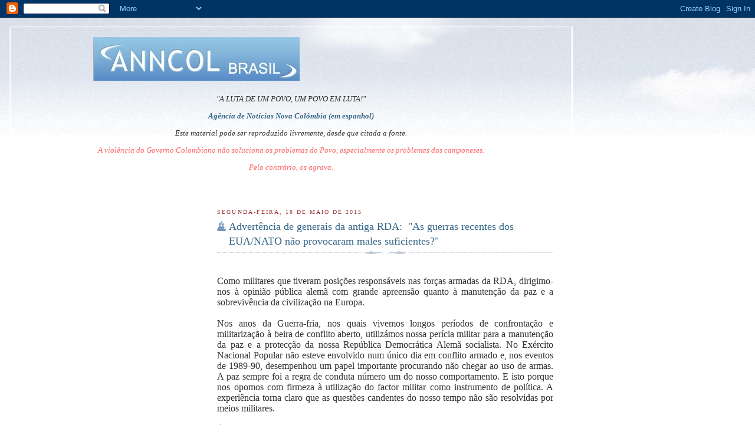

--- FILE ---
content_type: text/html; charset=UTF-8
request_url: https://anncol-brasil.blogspot.com/2015/05/advertencia-de-generais-da-antiga-rda.html
body_size: 15107
content:
<!DOCTYPE html>
<html xmlns='http://www.w3.org/1999/xhtml' xmlns:b='http://www.google.com/2005/gml/b' xmlns:data='http://www.google.com/2005/gml/data' xmlns:expr='http://www.google.com/2005/gml/expr'>
<head>
<link href='https://www.blogger.com/static/v1/widgets/2944754296-widget_css_bundle.css' rel='stylesheet' type='text/css'/>
<meta content='text/html; charset=UTF-8' http-equiv='Content-Type'/>
<meta content='blogger' name='generator'/>
<link href='https://anncol-brasil.blogspot.com/favicon.ico' rel='icon' type='image/x-icon'/>
<link href='http://anncol-brasil.blogspot.com/2015/05/advertencia-de-generais-da-antiga-rda.html' rel='canonical'/>
<link rel="alternate" type="application/atom+xml" title="Agência de Notícias Nova Colômbia - Atom" href="https://anncol-brasil.blogspot.com/feeds/posts/default" />
<link rel="alternate" type="application/rss+xml" title="Agência de Notícias Nova Colômbia - RSS" href="https://anncol-brasil.blogspot.com/feeds/posts/default?alt=rss" />
<link rel="service.post" type="application/atom+xml" title="Agência de Notícias Nova Colômbia - Atom" href="https://www.blogger.com/feeds/2189049335386882469/posts/default" />

<link rel="alternate" type="application/atom+xml" title="Agência de Notícias Nova Colômbia - Atom" href="https://anncol-brasil.blogspot.com/feeds/2453198645089604819/comments/default" />
<!--Can't find substitution for tag [blog.ieCssRetrofitLinks]-->
<meta content='http://anncol-brasil.blogspot.com/2015/05/advertencia-de-generais-da-antiga-rda.html' property='og:url'/>
<meta content='Advertência de generais da antiga RDA:  &quot;As guerras recentes dos EUA/NATO não provocaram males suficientes?&quot;' property='og:title'/>
<meta content='               Como militares que tiveram posições responsáveis nas forças armadas da RDA, dirigimo-nos à opinião pública alemã com grande a...' property='og:description'/>
<title>Agência de Notícias Nova Colômbia: Advertência de generais da antiga RDA:&#160; "As guerras recentes dos EUA/NATO não provocaram males suficientes?"</title>
<style id='page-skin-1' type='text/css'><!--
/*
-----------------------------------------------
Blogger Template Style
Name:     Harbor
Designer: Douglas Bowman
URL:      www.stopdesign.com
Date:     24 Feb 2004
Updated by: Blogger Team
----------------------------------------------- */
/*
Variable definitions
====================
<Variable name="textcolor" description="Text Color" type="color"
default="#333">
<Variable name="titlecolor" description="Blog Title Color"
type="color" default="#678">
<Variable name="posttitlecolor" description="Post Title Color" type="color"
default="#368">
<Variable name="sidebarheader" description="Sidebar Title Color"
type="color" default="#933">
<Variable name="dateHeaderColor" description="Date Header Color"
type="color" default="#933">
<Variable name="bodyfont" description="Text Font" type="font"
default="normal normal 100% Georgia,Serif">
<Variable name="pagetitlefont" description="Blog Title Font" type="font"
default="normal normal 270% Georgia, Serif">
<Variable name="blogDescriptionFont" description="Blog Description Font" type="font"
default="normal normal 75% Georgia, Serif">
<Variable name="headerfont" description="Sidebar Title Font" type="font"
default="normal normal 78% Georgia, Serif">
<Variable name="dateHeaderFont" description="Date Header Font" type="font"
default="normal normal 78% Georgia, Serif">
*/
body {
background:#fff url("//www.blogblog.com/harbor/rocks.jpg") no-repeat right bottom;
background-attachment:fixed;
margin:0;
padding:0;
font:x-small Georgia, Serif;
color:#333333;
font-size/* */:/**/small;
font-size: /**/small;
}
/* Commented Backslash Hack hides rule from IE5-Mac \*/
body {background-attachment:scroll;}
/* End IE5-Mac hack */
a:link {
color:#336688;
text-decoration:none;
}
a:visited {
color:#764;
text-decoration:none;
}
a:hover {
color:#993333;
text-decoration:underline;
}
a img {
border-width:0;
}
/* Page Structure
----------------------------------------------- */
#wrap {
background:url("//www.blogblog.com/harbor/sky.jpg") repeat-x;
min-width:740px;
margin:0;
padding:0;
text-align:left;
font: normal normal 100% Georgia,Serif;
}
#wrap2 {
/*background:url("http://www.blogblog.com/harbor/lighthouse.jpg") no-repeat left  0px;*/
}
#wrap3 {
background:url("//www.blogblog.com/harbor/cloud.jpg") no-repeat 100% 75px;
}
#wrap4 {
background:url("//www.blogblog.com/harbor/center_cloud.jpg") no-repeat 50% 0px;
padding:15px;
width:100%;
width/* */:/**/auto;
width: /**/auto;
}
#outer-wrapper {
max-width:890px;
padding: 0 30px 50px;
width:100%;
width/* */:/**/auto;
width: /**/auto;
}
html>body #outer-wrapper {
border:3px double #fff;
}
#main-wrapper {
width:64%;
float:right;
word-wrap: break-word; /* fix for long text breaking sidebar float in IE */
overflow: hidden;     /* fix for long non-text content breaking IE sidebar float */
}
#main {
margin:0;
padding:0;
}
#sidebar-wrapper {
width:32%;
float:left;
word-wrap: break-word; /* fix for long text breaking sidebar float in IE */
overflow: hidden;     /* fix for long non-text content breaking IE sidebar float */
}
#sidebar {
margin:0;
padding-top: 170px;
}
/** Page structure tweaks for layout editor wireframe */
body#layout #outer-wrapper,
body#layout #sidebar,
body#layout #wrap4,
body#layout #header {
margin-top: 0;
margin-bottom: 0;
padding: 0;
}
body#layout #sidebar-wrapper {
width: 180px;
margin-left: 0;
}
body#layout #wrap4, body#layout #outer-wrapper {
width: 650px;
}
/* Header
----------------------------------------------- */
#header {
padding:15px 0 10px 110px;
position: relative;
}
.Header h1 {
margin:0 0 .25em;
color:#667788;
font: normal normal 270% Georgia, Serif;
}
.Header h1 a {
color:#667788;
text-decoration:none;
}
.Header .description {
margin:0;
max-width:700px;
line-height:1.8em;
text-transform:uppercase;
letter-spacing:.2em;
color:#667788;
font: normal normal 75% Georgia, Serif;
}
/* Headings
----------------------------------------------- */
h2 {
margin:1.5em 0 .75em;
line-height: 1.4em;
font: normal normal 78% Georgia, Serif;
text-transform:uppercase;
letter-spacing:.2em;
color:#993333;
}
/* Posts
----------------------------------------------- */
h2.date-header {
margin:2em 0 .5em;
color: #993333;
font: normal normal 78% Georgia, Serif;
}
.post {
margin:.5em 0 1.5em;
}
.post h3 {
margin:.25em 0 0;
padding:0 0 4px;
font-size:140%;
font-weight:normal;
line-height:1.4em;
}
.post h3 a, .post h3 strong {
background:url("//www.blogblog.com/harbor/icon_lighthouse.gif") no-repeat 0 .15em;
display:block;
padding-left:20px;
text-decoration:none;
color:#336688;
font-weight:normal;
}
.post h3 strong {
background-image:url("//www.blogblog.com/harbor/icon_lighthouse2.gif");
color:#000;
}
.post h3 a:hover {
color:#993333;
}
.post-body {
background:url("//www.blogblog.com/harbor/divider.gif") no-repeat center top;
padding-top:12px;
}
.post p {
margin:0 0 .75em;
line-height:1.6em;
}
.post-footer {
color:#999;
text-transform:uppercase;
letter-spacing:.1em;
font-size: 78%;
line-height: 1.4em;
}
.comment-link {
margin-left:.4em;
}
.post-footer .post-timestamp,
.post-footer .post-author {
color:#666;
}
.comment-link strong {
font-size:130%;
}
.comment-link {
margin-left:.4em;
}
.post img {
padding:4px;
border:1px solid #cde;
}
/* Comments
----------------------------------------------- */
#comments {
background:url("//www.blogblog.com/harbor/divider.gif") no-repeat center top;
padding:15px 0 0;
}
#comments h4 {
margin:1em 0;
font-weight: bold;
line-height: 1.6em;
text-transform:uppercase;
letter-spacing:.2em;
color: #993333;
font: bold 78% Georgia Serif;
}
#comments h4 strong {
font-size:130%;
}
#comments-block {
margin:1em 0 1.5em;
line-height:1.4em;
}
#comments-block dt {
margin:.5em 0;
}
#comments-block dd {
margin:.25em 20px 0;
}
#comments-block dd.comment-timestamp {
margin:-.25em 20px 1.5em;
line-height: 1.4em;
text-transform:uppercase;
letter-spacing:.1em;
}
#comments-block dd p {
margin:0 0 .75em;
}
.deleted-comment {
font-style:italic;
color:gray;
}
.feed-links {
clear: both;
line-height: 2.5em;
}
#blog-pager-newer-link {
float: left;
}
#blog-pager-older-link {
float: right;
}
#blog-pager {
text-align: center;
}
.comment-footer {
font: 78%/1.4em Georgia , Serif;
}
/* Sidebar Content
----------------------------------------------- */
.sidebar .widget, .main .widget {
background:url("//www.blogblog.com/harbor/divider.gif") no-repeat center bottom;
margin:0 0 15px;
padding:0 0 15px;
}
.main .Blog {
background-image: none;
}
.sidebar ul {
list-style:none;
margin-left: 0;
}
.sidebar li {
margin:0;
padding:0 0 .25em 15px;
text-indent:-15px;
line-height:1.5em;
}
.sidebar p {
color:#666;
line-height:1.5em;
}
/* Profile
----------------------------------------------- */
.profile-datablock {
margin:.5em 0 .5em;
}
.profile-data {
margin:0;
font: normal normal 78% Georgia, Serif;
font-weight: bold;
line-height: 1.6em;
text-transform:uppercase;
letter-spacing:.1em;
}
.profile-img {
float: left;
margin: 0 5px 5px 0;
padding: 4px;
border: 1px solid #cde;
}
.profile-textblock {
margin:.5em 0 .5em;
}
.profile-link {
font:78%/1.4em Georgia,Serif;
text-transform:uppercase;
letter-spacing:.1em;
}
/* Footer
----------------------------------------------- */
#footer-wrapper {
clear:both;
padding:15px 30px 0 50px;
text-align: center;
}
#footer .widget {
background:url("//www.blogblog.com/harbor/divider.gif") no-repeat center top;
margin:0;
padding-top:15px;
line-height: 1.6em;
text-transform:uppercase;
letter-spacing:.1em;
}

--></style>
<link href='https://www.blogger.com/dyn-css/authorization.css?targetBlogID=2189049335386882469&amp;zx=a5eae0d4-cac6-4cd3-a07c-61c6c3c4c3d2' media='none' onload='if(media!=&#39;all&#39;)media=&#39;all&#39;' rel='stylesheet'/><noscript><link href='https://www.blogger.com/dyn-css/authorization.css?targetBlogID=2189049335386882469&amp;zx=a5eae0d4-cac6-4cd3-a07c-61c6c3c4c3d2' rel='stylesheet'/></noscript>
<meta name='google-adsense-platform-account' content='ca-host-pub-1556223355139109'/>
<meta name='google-adsense-platform-domain' content='blogspot.com'/>

</head>
<body>
<div class='navbar section' id='navbar'><div class='widget Navbar' data-version='1' id='Navbar1'><script type="text/javascript">
    function setAttributeOnload(object, attribute, val) {
      if(window.addEventListener) {
        window.addEventListener('load',
          function(){ object[attribute] = val; }, false);
      } else {
        window.attachEvent('onload', function(){ object[attribute] = val; });
      }
    }
  </script>
<div id="navbar-iframe-container"></div>
<script type="text/javascript" src="https://apis.google.com/js/platform.js"></script>
<script type="text/javascript">
      gapi.load("gapi.iframes:gapi.iframes.style.bubble", function() {
        if (gapi.iframes && gapi.iframes.getContext) {
          gapi.iframes.getContext().openChild({
              url: 'https://www.blogger.com/navbar/2189049335386882469?po\x3d2453198645089604819\x26origin\x3dhttps://anncol-brasil.blogspot.com',
              where: document.getElementById("navbar-iframe-container"),
              id: "navbar-iframe"
          });
        }
      });
    </script><script type="text/javascript">
(function() {
var script = document.createElement('script');
script.type = 'text/javascript';
script.src = '//pagead2.googlesyndication.com/pagead/js/google_top_exp.js';
var head = document.getElementsByTagName('head')[0];
if (head) {
head.appendChild(script);
}})();
</script>
</div></div>
<div id='wrap'><div id='wrap2'><div id='wrap3'><div id='wrap4'>
<div id='outer-wrapper'>
<div class='header section' id='header'><div class='widget Header' data-version='1' id='Header1'>
<div id='header-inner'>
<a href='https://anncol-brasil.blogspot.com/' style='display: block'>
<img alt='Agência de Notícias Nova Colômbia' height='74px; ' id='Header1_headerimg' src='https://blogger.googleusercontent.com/img/b/R29vZ2xl/AVvXsEhN8Ki8WQS6hNtA8gdA-uzWY1Z397XKWCljtka2kO1Pak3B85kXrcvGzg7SeaMgQORMWsmQG0QOYDJu51cVa1EvgIxaosC4Pf_3d3VC8AOue4szoc6y74CSTe3q7HxaBsuNNxHQLTJGw3o/s1600-r/gse_multipart7472.jpg' style='display: block' width='350px; '/>
</a>
</div>
</div></div>
<div id='crosscol-wrapper' style='text-align:center'>
<div class='crosscol section' id='crosscol'><div class='widget Text' data-version='1' id='Text3'>
<div class='widget-content'>
<blockquote><p><span style="font-style: italic;">"A LUTA DE UM POVO, UM POVO EM LUTA!"</span></p><p><span style="font-style: italic;"><a href="http://www.anncol.eu/"><strong>Agência de Notícias Nova Colômbia (em espanhol)</strong></a></span></p><p><span style="font-style: italic;">Este material pode ser reproduzido livremente, desde que citada a fonte.<br /></span></p><p><span style="font-style: italic;color:#ff6666;">A violência do Governo Colombiano não soluciona os problemas do Povo, especialmente os problemas dos camponeses.</span></p><p><span style="font-style: italic;color:#ff6666;">Pelo contrário, os agrava.</span></p></blockquote><blockquote><p></p><p></p><p><span style="color:red;"><strong><a href="http://rapidshare.com/files/99119253/biografia_auv.pdf.html"><br /></a></strong></span></p></blockquote>
</div>
<div class='clear'></div>
</div></div>
</div>
<div id='main-wrapper'>
<div class='main section' id='main'><div class='widget Blog' data-version='1' id='Blog1'>
<div class='blog-posts hfeed'>

          <div class="date-outer">
        
<h2 class='date-header'><span>segunda-feira, 18 de maio de 2015</span></h2>

          <div class="date-posts">
        
<div class='post-outer'>
<div class='post'>
<a name='2453198645089604819'></a>
<h3 class='post-title'>
<a href='https://anncol-brasil.blogspot.com/2015/05/advertencia-de-generais-da-antiga-rda.html'>Advertência de generais da antiga RDA:&#160; "As guerras recentes dos EUA/NATO não provocaram males suficientes?"</a>
</h3>
<div class='post-header-line-1'><span class='post-labels'>
</span>
</div>
<div class='post-body'>
<p>


 
 
 
 <style type="text/css">TD P { margin-bottom: 0cm; }P { margin-bottom: 0.21cm; }A:link {  }</style>


<br />
<div align="JUSTIFY" style="margin-bottom: 0.5cm;">
<span style="font-size: medium;">Como
militares que tiveram posições responsáveis nas forças armadas da
RDA, dirigimo-nos à opinião pública alemã com grande apreensão
quanto à manutenção da paz e a sobrevivência da civilização na
Europa.<br /><br />Nos anos da Guerra-fria, nos quais vivemos
longos períodos de confrontação e militarização à beira de
conflito aberto, utilizámos nossa perícia militar para a manutenção
da paz e a protecção da nossa República Democrática Alemã
socialista. No Exército Nacional Popular não esteve envolvido num
único dia em conflito armado e, nos eventos de 1989-90, desempenhou
um papel importante procurando não chegar ao uso de armas. A paz
sempre foi a regra de conduta número um do nosso comportamento. E
isto porque nos opomos com firmeza à utilização do factor militar
como instrumento de política. A experiência torna claro que as
questões candentes do nosso tempo não são resolvidas por meios
militares.<br /><br />É importante recordar que o Exército
Soviético suportou a carga principal da demolição do fascismo na
Segunda Guerra Mundial. Nada menos que 27 milhões de cidadãos
soviéticas deram as suas vidas para esta vitória histórica. Nós
lhes devemos, e aos aliados, nossa gratidão agora no 70º
aniversário da libertação.<br /><br />Notamos agora que a guerra
se tornou outra vez companhia constante da espécie humana.&nbsp;<b>A
nova ordem mundial dirigida pelos EUA e seus aliados nos últimos
tempos levou a guerras na Jugoslávia, Afeganistão, Iraque, Iémen e
Sudão, na Líbia e na Somália. Cerca de dois milhões de pessoas
são vítimas destas guerras e milhões tornaram-se
refugiados.&nbsp;</b><br /><br />Agora os ventos da guerra atingiram a
Europa. É simples ver que a estratégia dos EUA é eliminar a Rússia
como competidor e enfraquecer a UE. Nos últimos anos a NATO tem
rastejado cada vez mais perto das fronteiras da Rússia.&nbsp;<b>Com
a tentativa de colocar a Ucrânia dentro da NATO, o&nbsp;</b><i><b>cordon
sanitaire&nbsp;</b></i><b>seria fechado desde os Estados bálticos
até o Mar Negro, a fim de isolar a Rússia do resto da Europa. De
acordo com o planeamento americano, qualquer aliança alemã-russa
seria difícil ou impossível.&nbsp;</b><br /><br />A fim de influenciar
o público nesta direcção, uma campanha dos media sem precedentes
está em plena actividade, onde os políticos incorrigíveis e os
jornalistas corruptos estão a rufar os tambores da guerra. A
República Federal Alemã, nesta atmosfera aquecida, devia estar a
desempenhar um papel para o avanço da paz. A posição geopolítica
da Alemanha e sua experiência histórica e os interesses objectivos
do seu povo pedem isto, exactamente ao contrário dos apelos do
presidente federal por maior responsabilidade militar e da histeria
de guerra e russofobia instigada pelos media.<br /><br /><b>Encorajar
a militarização da Europa Orienta não é brincar com o fogo, é
brincar com a guerra!&nbsp;</b><br /><br />Tendo consciência da natureza
destrutiva da guerra moderna e em cumprimento das nossas
responsabilidades como cidadãos, dizemos com plena clareza: aqui,
neste momento, começa um crime contra a humanidade.<br /><br />Será
que os muitos mortos da Segunda Guerra Mundial, a enorme destruição
por toda a Europa, os fluxos de refugiados e os infindáveis
sofrimentos da humanidade já foram esquecidos?&nbsp;<b>Será que as
guerras mais recentes dos EUA e da NATO não trouxeram bastante dor?
Será que já não ceifaram bastantes vidas humanas?&nbsp;</b><br /><br />Não
entendem o que significaria um conflito militar no continente europeu
densamente povoado? Aqui viriam aviões de guerra às centenas,
drones armados carregados com bombas e mísseis, milhares de tanques
e veículos blindados, sistemas de artilharia. No Mar do Norte, no
Mar Báltico e Mar Negro os mais modernos navios de guerra
combateriam e, à espera nas asas, bombas atómicas.<br /><br />Não
haveria distinção entre frente e não frente. Mães, aos milhões,
chorariam seus filhos, maridos, pais e irmãos. A paisagem da Europa
seria a de uma terra devastada.<br /><br />Deveríamos chegar a
isto? Não, mil vezes, NÃO!<br /><br />Portanto voltamo-nos para o
público alemão:<br /><br />Um tal cenário deve ser
travado.<br /><br />Não precisamos de qualquer retórica de
guerra, precisamos ao invés de polemistas da paz.<br /><br />Não
precisamos de quaisquer missões no exterior da Bundeswehr e não
precisamos de qualquer Exército da UE.<br /><br />Não precisamos
de mais financiamentos para objectivos militares; precisamos de
financiamentos para necessidades sociais e humanitárias.<br /><br />Não
precisamos de qualquer guerra febril contra a Rússia; precisamos de
mais entendimento mútuo, coexistência e boa vizinhança.<br /><br />Não
precisamos de qualquer dependência militar dos EUA; precisamos da
nossa própria responsabilidade pela paz.<br /><br />Ao invés de
uma "Força de Reacção Rápida da NATO" nas fronteiras a
Leste, precisamos de mais turismo, intercâmbios de juventude e
passos rumo à paz com os nossos vizinhos do Leste.<br /><br />Precisamos
de uma Alemanha pacífica e uma Europa pacífica.<br /><br /><b>Possam
nossos filhos, nossos netos, nossos bisnetos, recordar-nos este
caminho.&nbsp;</b><br /><br />Porque conhecemos todos demasiado bem o que
significa a guerra, elevamos nossas vozes contra ela; elevamos nossas
vozes pela paz.<br /><br />Assinaturas<br /><br /><b>O General de
Exército&nbsp;</b>na reforma, Heinz Keßler<br /><br /><b>O
Almirante na reforma&nbsp;</b>Theodor Hoffmann<br /><br /><b>Os
Generais-coroneis&nbsp;</b><i><b>(Generaloberste)&nbsp;</b></i><b>na
reforma&nbsp;</b>Horst Stechbarth; Fritz Streletz; Fritz Peter<br /><br /><b>Os
Generais-tenentes&nbsp;</b><i><b>(Generalleutnante)&nbsp;</b></i><b>na
reforma&nbsp;</b>Klaus Baarß; Ulrich Bethmann; Max Butzlaff; Manfred
Gehmert; Manfred Grätz; Wolfgang Kaiser; Gerhard Kunze; Gerhard
Link; Wolfgang Neidhardt; Walter Paduch; Werner Rothe; Artur
Seefeldt; Horst Skerra; Wolfgang Steger; Horst Sylla; Ehrenfried
Ullmann; Alfred Vogel; Manfred Volland; Horst Zander<br /><br /><b>O
Vice-Almirante na reforma&nbsp;</b>Hans Hofmann<br /><br /><b>Os
Generais-Majores&nbsp;</b><i><b>(Generalmajore)&nbsp;</b></i><b>na
reforma&nbsp;</b>Olivier Anders; Heinz Bilan; Bernhard Beyer; Günter
Brodowsky; Kurt Brunner; Heinz Calvelage; Sebald Daum; Willi
Dörnbrack; Alfred Dziewulski; Johannes Fritzsche; Egon Gleau; Otto
Gereit; Roland Großer; Peter Herrich; Karl-Heinz Hess; Günter
Hiemann; Lothar Hübner; Siegmund Jähn; Günter Jahr; Manfred
Jonischkies; Günter Kaekow; Johannes Kaden; Helmut Klabunde; Klaus
Klenner; Raimund Kokott; Kurt Kronig; Manfred Lange; Bernd Leistner;
Hans Leopold; Klaus Listemann; Heinz Lipski; Hans Georg Löffler;
Rudi Mädler; Manfred Merkel; Günter Möckel; Dieter Nagler;
Johannes Oreschko; Rolf Pitschel; Hans Christian Reiche; Fritz Rothe;
Günter Sarge; Dieter Schmidt; Horst Schmieder; Gerhard Schönherr;
Gerhard Seifert; Kurt Sommer; Erich Stach; Manfred Thieme; Wolfgang
Thonke; Henry Thunemann; Walter Tzschoppe; Günter Voigt; Gerd Weber;
Dieter Wendt; Klaus Wiegand; Heinrich Winkler; Heinz-Günther Wittek;
Erich Wöllner; Werner Zaroba; Manfred Zeh; Alois Zieris<br /><br /><b>Os
Contra-Almirantes na reforma&nbsp;</b>Herbert Bernig; Eberhard
Grießbach; Hans Heß; Werner Henniger; Klaus Kahnt; Werner Kotte;
Helmut Milzow; Gerhard Müller; Joachim Münch<br /><br /><b>Grande
número de Coronéis e Capitães na reforma:&nbsp;</b>Volker Bednara;
Frithjof Banisch; Bernd Biedermann; Karl Dlugosch; Thomas Förster;
Günter Gnauck; Günter Leo; Friedemann Munkelt; Werner Murzynowski;
Gerhard Matthes; Lothar Matthäus; Friedrich Peters; Helmut Schmidt;
Fritz Schneider; Heinz Schubert; Helmar Tietze; Wilfried Wernecke;
Rolf Zander; Oberstleutnant a.D. Günter Ganßauge<br /><br /><b>Grande
número de oficiais, candidatos a oficiais, sub-oficiais e soldados
do Exército Nacional do Povo manifestou o seu apoio.&nbsp;</b></span></div>
<div align="RIGHT" style="margin-bottom: 0.5cm;">
<span style="font-size: medium;">Maio/2015</span></div>
<span style="font-size: medium;"><b>O original encontra-se em&nbsp;</b></span><a href="https://www.jungewelt.de/2015/05-06/023.php" target="_blank"><span style="font-size: medium;"><i><b>Junge
Welt</b></i></span></a><span style="font-size: medium;"><b>&nbsp;e a versão em inglês
em&nbsp;<a href="http://fortruss.blogspot.pt/2015/05/a-warning-from-generals-of-former-gdr.html" target="_blank">fortruss.blogspot.pt/2015/05/a-warning-from-generals-of-former-gdr.html</a></b></span><span style="font-size: medium;"><br /></span><span style="font-size: medium;"><b>Este
manifesto encontra-se em&nbsp;<a href="http://resistir.info/" target="_blank">http://resistir.info/</a>&nbsp;.</b></span><br />


</p>
<div style='clear: both;'></div>
</div>
<div class='post-footer'>
<p class='post-footer-line post-footer-line-1'><span class='post-timestamp'>
às
<a class='timestamp-link' href='https://anncol-brasil.blogspot.com/2015/05/advertencia-de-generais-da-antiga-rda.html' title='permanent link'>04:58</a>
</span>
<span class='post-comment-link'>
</span>
<span class='post-icons'>
<span class='item-action'>
<a href='https://www.blogger.com/email-post/2189049335386882469/2453198645089604819' title='Enviar esta postagem'>
<span class='email-post-icon'>&#160;</span>
</a>
</span>
<span class='item-control blog-admin pid-1681993703'>
<a href='https://www.blogger.com/post-edit.g?blogID=2189049335386882469&postID=2453198645089604819&from=pencil' title='Editar post'>
<img alt='' class='icon-action' height='18' src='https://resources.blogblog.com/img/icon18_edit_allbkg.gif' width='18'/>
</a>
</span>
</span>
<span class='post-backlinks post-comment-link'>
</span>
</p>
<p class='post-footer-line post-footer-line-2'></p>
<p class='post-footer-line post-footer-line-3'></p>
</div>
</div>
<div class='comments' id='comments'>
<a name='comments'></a>
</div>
</div>

        </div></div>
      
</div>
<div class='blog-pager' id='blog-pager'>
<span id='blog-pager-newer-link'>
<a class='blog-pager-newer-link' href='https://anncol-brasil.blogspot.com/2015/05/farc-ep-propoe-sistema-de-alerta-ante.html' id='Blog1_blog-pager-newer-link' title='Postagem mais recente'>Postagem mais recente</a>
</span>
<span id='blog-pager-older-link'>
<a class='blog-pager-older-link' href='https://anncol-brasil.blogspot.com/2015/05/a-era-das-grandes-transformacoes.html' id='Blog1_blog-pager-older-link' title='Postagem mais antiga'>Postagem mais antiga</a>
</span>
<a class='home-link' href='https://anncol-brasil.blogspot.com/'>Página inicial</a>
</div>
<div class='clear'></div>
<div class='post-feeds'>
</div>
</div></div>
</div>
<div id='sidebar-wrapper'>
<div class='sidebar section' id='sidebar'><div class='widget HTML' data-version='1' id='HTML3'>
<div class='widget-content'>
<object width="420" height="315"
data="http://youtu.be/CtdjK0viwLc">
</object>
</div>
<div class='clear'></div>
</div><div class='widget LinkList' data-version='1' id='LinkList1'>
<h2>Outros sítios (em português)</h2>
<div class='widget-content'>
<ul>
<li><a href='http://www.anncol.info/'>http://www.anncol.info</a></li>
<li><a href='http://www.adital.org.br/'>Agência de Informações Tito de Alencar para América Latina</a></li>
<li><a href='http://www.mst.org.br/'>Movimento dos Trabalhadores Rurais Sem Terra</a></li>
<li><a href='http://www.resistir.info/'>Resistir</a></li>
<li><a href='http://www.vermelho.org.br/'>Portal Vermelho</a></li>
<li><a href='http://www.inverta.info/jornal'>Jornal Inverta</a></li>
<li><a href='http://www.pcb.org.br/'>Partido Comunista Brasileiro</a></li>
</ul>
<div class='clear'></div>
</div>
</div><div class='widget LinkList' data-version='1' id='LinkList2'>
<h2>Outros sítios (en español)</h2>
<div class='widget-content'>
<ul>
<li><a href='http://www.mesadeconversaciones.com.co/'>Mesa de Conversaciones La Habana</a></li>
<li><a href='http://www.pazfarc-ep.org'>Delegación de Paz de las Farc</a></li>
<li><a href='http://www.brasildefato.com.br/'>http://www.brasildefato.com.br</a></li>
<li><a href='http://www.abi.bo/'>http://www.abi.bo</a></li>
<li><a href='http://www.andes.info.ec/'>http://www.andes.info.ec</a></li>
<li><a href='http://www.avn.info.ve/'>http://www.avn.info.ve</a></li>
<li><a href='http://www.aporrea.org/'>Aporrea</a></li>
<li><a href='http://ajpl.nu/Radio/'>Rádio Café Stéreo</a></li>
<li><a href='http://www.abi.bo/'>Agencia Boliviana de Información</a></li>
<li><a href='http://www.abn.info.ve/'>Agencia Bolivariana de Noticias (Venezuela)</a></li>
<li><a href='http://www.altercom.org/'>Altercom - Agencia de Prensa de Ecuador</a></li>
<li><a href='http://www.anncol.org/'>Agência de Notícias Nova Colômbia</a></li>
<li><a href='http://www.cubainformacion.tv/'>TV Cuba Información</a></li>
<li><a href='http://www.granma.cu/'>Jornal Granma (Cuba)</a></li>
<li><a href='http://www.telesurtv.net/'>Telesur</a></li>
</ul>
<div class='clear'></div>
</div>
</div><div class='widget Text' data-version='1' id='Text2'>
<h2 class='title'>Contato</h2>
<div class='widget-content'>
<a href="mailto:anncol.br@gmail.com">anncol.br@gmail.com</a>
</div>
<div class='clear'></div>
</div><div class='widget BlogArchive' data-version='1' id='BlogArchive1'>
<h2>Arquivo de Artigos</h2>
<div class='widget-content'>
<div id='ArchiveList'>
<div id='BlogArchive1_ArchiveList'>
<ul class='hierarchy'>
<li class='archivedate collapsed'>
<a class='toggle' href='javascript:void(0)'>
<span class='zippy'>

        &#9658;&#160;
      
</span>
</a>
<a class='post-count-link' href='https://anncol-brasil.blogspot.com/2016/'>
2016
</a>
<span class='post-count' dir='ltr'>(3)</span>
<ul class='hierarchy'>
<li class='archivedate collapsed'>
<a class='toggle' href='javascript:void(0)'>
<span class='zippy'>

        &#9658;&#160;
      
</span>
</a>
<a class='post-count-link' href='https://anncol-brasil.blogspot.com/2016/01/'>
janeiro
</a>
<span class='post-count' dir='ltr'>(3)</span>
</li>
</ul>
</li>
</ul>
<ul class='hierarchy'>
<li class='archivedate expanded'>
<a class='toggle' href='javascript:void(0)'>
<span class='zippy toggle-open'>

        &#9660;&#160;
      
</span>
</a>
<a class='post-count-link' href='https://anncol-brasil.blogspot.com/2015/'>
2015
</a>
<span class='post-count' dir='ltr'>(400)</span>
<ul class='hierarchy'>
<li class='archivedate collapsed'>
<a class='toggle' href='javascript:void(0)'>
<span class='zippy'>

        &#9658;&#160;
      
</span>
</a>
<a class='post-count-link' href='https://anncol-brasil.blogspot.com/2015/11/'>
novembro
</a>
<span class='post-count' dir='ltr'>(1)</span>
</li>
</ul>
<ul class='hierarchy'>
<li class='archivedate collapsed'>
<a class='toggle' href='javascript:void(0)'>
<span class='zippy'>

        &#9658;&#160;
      
</span>
</a>
<a class='post-count-link' href='https://anncol-brasil.blogspot.com/2015/10/'>
outubro
</a>
<span class='post-count' dir='ltr'>(34)</span>
</li>
</ul>
<ul class='hierarchy'>
<li class='archivedate collapsed'>
<a class='toggle' href='javascript:void(0)'>
<span class='zippy'>

        &#9658;&#160;
      
</span>
</a>
<a class='post-count-link' href='https://anncol-brasil.blogspot.com/2015/09/'>
setembro
</a>
<span class='post-count' dir='ltr'>(36)</span>
</li>
</ul>
<ul class='hierarchy'>
<li class='archivedate collapsed'>
<a class='toggle' href='javascript:void(0)'>
<span class='zippy'>

        &#9658;&#160;
      
</span>
</a>
<a class='post-count-link' href='https://anncol-brasil.blogspot.com/2015/08/'>
agosto
</a>
<span class='post-count' dir='ltr'>(41)</span>
</li>
</ul>
<ul class='hierarchy'>
<li class='archivedate collapsed'>
<a class='toggle' href='javascript:void(0)'>
<span class='zippy'>

        &#9658;&#160;
      
</span>
</a>
<a class='post-count-link' href='https://anncol-brasil.blogspot.com/2015/07/'>
julho
</a>
<span class='post-count' dir='ltr'>(61)</span>
</li>
</ul>
<ul class='hierarchy'>
<li class='archivedate collapsed'>
<a class='toggle' href='javascript:void(0)'>
<span class='zippy'>

        &#9658;&#160;
      
</span>
</a>
<a class='post-count-link' href='https://anncol-brasil.blogspot.com/2015/06/'>
junho
</a>
<span class='post-count' dir='ltr'>(42)</span>
</li>
</ul>
<ul class='hierarchy'>
<li class='archivedate expanded'>
<a class='toggle' href='javascript:void(0)'>
<span class='zippy toggle-open'>

        &#9660;&#160;
      
</span>
</a>
<a class='post-count-link' href='https://anncol-brasil.blogspot.com/2015/05/'>
maio
</a>
<span class='post-count' dir='ltr'>(54)</span>
<ul class='posts'>
<li><a href='https://anncol-brasil.blogspot.com/2015/05/samuel-pinheiro-impeachment-golpe-de.html'>Samuel Pinheiro: Impeachment, golpe de Estado e di...</a></li>
<li><a href='https://anncol-brasil.blogspot.com/2015/05/estudantes-dos-eua-nas-escolas-de_31.html'>Estudantes dos EUA nas escolas de Medicina de Cuba</a></li>
<li><a href='https://anncol-brasil.blogspot.com/2015/05/em-guapi-cauca-massacre-de.html'>Em Guapi (Cauca).- Massacre de guerrilheiros em tr...</a></li>
<li><a href='https://anncol-brasil.blogspot.com/2015/05/processo-de-paz-o-risco-fatal.html'>PROCESSO DE PAZ: O RISCO FATAL</a></li>
<li><a href='https://anncol-brasil.blogspot.com/2015/05/uma-leitura-sensata-da-situacao.html'>UMA LEITURA SENSATA DA SITUAÇÃO</a></li>
<li><a href='https://anncol-brasil.blogspot.com/2015/05/resposta-das-farc-ep-declaracao-dos.html'>Resposta das FARC-EP À DECLARAÇÃO DOS GARANTES DO ...</a></li>
<li><a href='https://anncol-brasil.blogspot.com/2015/05/declaracao-dos-paises-garantes-cuba-e.html'>DECLARAÇÃO DOS PAÍSES GARANTES, CUBA E NORUEGA</a></li>
<li><a href='https://anncol-brasil.blogspot.com/2015/05/o-destino-da-colombia-nao-pode-ser-o-da.html'>O destino da Colômbia não pode ser o da guerra</a></li>
<li><a href='https://anncol-brasil.blogspot.com/2015/05/a-paz-e-por-fim-geracao-de-novas-vitimas.html'>A paz é pôr fim à geração de novas vítimas</a></li>
<li><a href='https://anncol-brasil.blogspot.com/2015/05/escalar-guerra-nao-e-o-caminho.html'>ESCALAR A GUERRA NÃO É O CAMINHO.</a></li>
<li><a href='https://anncol-brasil.blogspot.com/2015/05/santos-nao-foi-capaz-com-guerra-menos.html'>Santos não foi capaz com a guerra, menos com a paz</a></li>
<li><a href='https://anncol-brasil.blogspot.com/2015/05/tchau-pinzon.html'>Tchau Pinzón!</a></li>
<li><a href='https://anncol-brasil.blogspot.com/2015/05/noticias-que-comovem-e-noticias-que.html'>Notícias que comovem e notícias que indignam</a></li>
<li><a href='https://anncol-brasil.blogspot.com/2015/05/farc-suspendem-cessar-fogo-unilateral_23.html'>FARC suspendem cessar-fogo unilateral</a></li>
<li><a href='https://anncol-brasil.blogspot.com/2015/05/o-machado-de-guerra-o-anzol-da-paz-e-os.html'>O machado de guerra, o anzol da paz e os crápulas ...</a></li>
<li><a href='https://anncol-brasil.blogspot.com/2015/05/farc-ep-propoe-questoes-que-podem.html'>FARC-EP propõe questões que podem agilizar o proce...</a></li>
<li><a href='https://anncol-brasil.blogspot.com/2015/05/tempo-de-armisticio_42.html'>Tempo de Armistício</a></li>
<li><a href='https://anncol-brasil.blogspot.com/2015/05/os-mega-projetos-chineses-e.html'>Os mega-projetos chineses e a reorganização da heg...</a></li>
<li><a href='https://anncol-brasil.blogspot.com/2015/05/principais-imperativos-para-alcancar-paz.html'>Principais imperativos para alcançar a paz</a></li>
<li><a href='https://anncol-brasil.blogspot.com/2015/05/el-salvador-em-festa-pela-beatificacao.html'>El Salvador em festa pela beatificação de Dom Ósca...</a></li>
<li><a href='https://anncol-brasil.blogspot.com/2015/05/a-via-bloqueada-com-violencia.html'>A via bloqueada com violência</a></li>
<li><a href='https://anncol-brasil.blogspot.com/2015/05/colocar-os-agricultores-familiares-em.html'>Colocar os agricultores familiares em primeiro par...</a></li>
<li><a href='https://anncol-brasil.blogspot.com/2015/05/acordemos-um-plano-piloto-de.html'>Acordemos um plano piloto de substituição de cultivos</a></li>
<li><a href='https://anncol-brasil.blogspot.com/2015/05/integracao-latino-americana-acoes.html'>Integração latino-americana, ações concretas</a></li>
<li><a href='https://anncol-brasil.blogspot.com/2015/05/farc-ep-propoe-sistema-de-alerta-ante.html'>FARC-EP propõe sistema de alerta ante a presença p...</a></li>
<li><a href='https://anncol-brasil.blogspot.com/2015/05/advertencia-de-generais-da-antiga-rda.html'>Advertência de generais da antiga RDA:&#160; &quot;As guerra...</a></li>
<li><a href='https://anncol-brasil.blogspot.com/2015/05/a-era-das-grandes-transformacoes.html'>A era das grandes transformações</a></li>
<li><a href='https://anncol-brasil.blogspot.com/2015/05/ciclo-36-ou-combinamos-ou-erramos_16.html'>Ciclo 36: &#8220;Ou combinamos ou erramos&#8221;</a></li>
<li><a href='https://anncol-brasil.blogspot.com/2015/05/a-palha-no-olho-alheio.html'>A palha no olho alheio</a></li>
<li><a href='https://anncol-brasil.blogspot.com/2015/05/e-possivel-que-simon-trinidad-dirigente.html'>É possível que &quot;Simón Trinidad&quot;, dirigente de las ...</a></li>
<li><a href='https://anncol-brasil.blogspot.com/2015/05/apoio-unasul-deve-ser-questao-de-estado.html'>Apoio à Unasul deve ser questão de Estado e não de...</a></li>
<li><a href='https://anncol-brasil.blogspot.com/2015/05/p-margin-bottom-0_14.html'>Saudação a Mijail Kaminin, Embaixador da Federação...</a></li>
<li><a href='https://anncol-brasil.blogspot.com/2015/05/a-criminalizacao-das-ideias.html'>A CRIMINALIZAÇÃO DAS IDEIAS</a></li>
<li><a href='https://anncol-brasil.blogspot.com/2015/05/farc-aspiram-criacao-da-comissao-de.html'>FARC aspiram à criação da Comissão de Esclarecimen...</a></li>
<li><a href='https://anncol-brasil.blogspot.com/2015/05/p-margin-bottom-0.html'>A América Latina na dinâmica da guerra global</a></li>
<li><a href='https://anncol-brasil.blogspot.com/2015/05/lula-ja-assombra-por.html'>Lula já assombra Por</a></li>
<li><a href='https://anncol-brasil.blogspot.com/2015/05/ansur-uma-nova-voz-latino-americana.html'>Ansur, uma nova voz latino-americana</a></li>
<li><a href='https://anncol-brasil.blogspot.com/2015/05/a-70-anos-do-dia-da-vitoria-contra-o.html'>A 70 ANOS DO DIA DA VITÓRIA CONTRA O NAZISMO</a></li>
<li><a href='https://anncol-brasil.blogspot.com/2015/05/banco-central-bloqueia-participacao-do.html'>Banco Central bloqueia participação do Brasil no B...</a></li>
<li><a href='https://anncol-brasil.blogspot.com/2015/05/colombia-planificacao-do-terror-estatal.html'>Colômbia: A planificação do Terror Estatal e a est...</a></li>
<li><a href='https://anncol-brasil.blogspot.com/2015/05/a-segunda-guerra-mundial-e-operacao.html'>A Segunda Guerra Mundial e a Operação Valquíria vi...</a></li>
<li><a href='https://anncol-brasil.blogspot.com/2015/05/a-transcendencia-da-comissao-historica.html'>A transcendência da Comissão Histórica</a></li>
<li><a href='https://anncol-brasil.blogspot.com/2015/05/cuba-democracia-esta-e-verdadeira.html'>Cuba: Democracia, esta é a verdadeira democracia.</a></li>
<li><a href='https://anncol-brasil.blogspot.com/2015/05/esclarecimento-da-verdade-e-compromisso.html'>ESCLARECIMENTO DA VERDADE E COMPROMISSO DE NÃO   R...</a></li>
<li><a href='https://anncol-brasil.blogspot.com/2015/05/a-cia-e-sua-simpatia-pela-campanha.html'>A CIA e sua simpatia pela campanha contra Dilma</a></li>
<li><a href='https://anncol-brasil.blogspot.com/2015/05/lideres-da-paz-sao-mortos-na-colombia.html'>Líderes da paz são mortos na Colômbia</a></li>
<li><a href='https://anncol-brasil.blogspot.com/2015/05/a-15-anos-do-movimento-bolivariano_7.html'>A 15 anos do Movimento Bolivariano.</a></li>
<li><a href='https://anncol-brasil.blogspot.com/2015/05/colombia-de-qual-paz-fala-senhor-santos.html'>Colômbia: De qual paz fala, senhor Santos?  Ou a f...</a></li>
<li><a href='https://anncol-brasil.blogspot.com/2015/05/vencer-batalha-das-ideias.html'>Vencer a batalha das ideias</a></li>
<li><a href='https://anncol-brasil.blogspot.com/2015/05/encontro-de-solidariedade-cuba-pede-fim.html'>Encontro de solidariedade a Cuba pede fim do bloqu...</a></li>
<li><a href='https://anncol-brasil.blogspot.com/2015/05/farc-ep-respondem-ao-procurador-ordonez.html'>FARC-EP respondem ao Procurador Ordóñez</a></li>
<li><a href='https://anncol-brasil.blogspot.com/2015/05/25-doencas-que-podem-ser-causadas-pelo.html'>25 doenças que podem ser causadas pelo agrotóxico ...</a></li>
<li><a href='https://anncol-brasil.blogspot.com/2015/05/40-anos-da-libertacao-de-saigon-vitoria.html'>40 anos da libertação de Saigon - A vitória contra...</a></li>
<li><a href='https://anncol-brasil.blogspot.com/2015/05/colombia-o-maior-obstaculo-para-um.html'>COLÔMBIA: O MAIOR OBSTÁCULO PARA UM ACORDO DE PAZ ...</a></li>
</ul>
</li>
</ul>
<ul class='hierarchy'>
<li class='archivedate collapsed'>
<a class='toggle' href='javascript:void(0)'>
<span class='zippy'>

        &#9658;&#160;
      
</span>
</a>
<a class='post-count-link' href='https://anncol-brasil.blogspot.com/2015/04/'>
abril
</a>
<span class='post-count' dir='ltr'>(38)</span>
</li>
</ul>
<ul class='hierarchy'>
<li class='archivedate collapsed'>
<a class='toggle' href='javascript:void(0)'>
<span class='zippy'>

        &#9658;&#160;
      
</span>
</a>
<a class='post-count-link' href='https://anncol-brasil.blogspot.com/2015/03/'>
março
</a>
<span class='post-count' dir='ltr'>(42)</span>
</li>
</ul>
<ul class='hierarchy'>
<li class='archivedate collapsed'>
<a class='toggle' href='javascript:void(0)'>
<span class='zippy'>

        &#9658;&#160;
      
</span>
</a>
<a class='post-count-link' href='https://anncol-brasil.blogspot.com/2015/02/'>
fevereiro
</a>
<span class='post-count' dir='ltr'>(18)</span>
</li>
</ul>
<ul class='hierarchy'>
<li class='archivedate collapsed'>
<a class='toggle' href='javascript:void(0)'>
<span class='zippy'>

        &#9658;&#160;
      
</span>
</a>
<a class='post-count-link' href='https://anncol-brasil.blogspot.com/2015/01/'>
janeiro
</a>
<span class='post-count' dir='ltr'>(33)</span>
</li>
</ul>
</li>
</ul>
<ul class='hierarchy'>
<li class='archivedate collapsed'>
<a class='toggle' href='javascript:void(0)'>
<span class='zippy'>

        &#9658;&#160;
      
</span>
</a>
<a class='post-count-link' href='https://anncol-brasil.blogspot.com/2014/'>
2014
</a>
<span class='post-count' dir='ltr'>(464)</span>
<ul class='hierarchy'>
<li class='archivedate collapsed'>
<a class='toggle' href='javascript:void(0)'>
<span class='zippy'>

        &#9658;&#160;
      
</span>
</a>
<a class='post-count-link' href='https://anncol-brasil.blogspot.com/2014/12/'>
dezembro
</a>
<span class='post-count' dir='ltr'>(44)</span>
</li>
</ul>
<ul class='hierarchy'>
<li class='archivedate collapsed'>
<a class='toggle' href='javascript:void(0)'>
<span class='zippy'>

        &#9658;&#160;
      
</span>
</a>
<a class='post-count-link' href='https://anncol-brasil.blogspot.com/2014/11/'>
novembro
</a>
<span class='post-count' dir='ltr'>(32)</span>
</li>
</ul>
<ul class='hierarchy'>
<li class='archivedate collapsed'>
<a class='toggle' href='javascript:void(0)'>
<span class='zippy'>

        &#9658;&#160;
      
</span>
</a>
<a class='post-count-link' href='https://anncol-brasil.blogspot.com/2014/10/'>
outubro
</a>
<span class='post-count' dir='ltr'>(35)</span>
</li>
</ul>
<ul class='hierarchy'>
<li class='archivedate collapsed'>
<a class='toggle' href='javascript:void(0)'>
<span class='zippy'>

        &#9658;&#160;
      
</span>
</a>
<a class='post-count-link' href='https://anncol-brasil.blogspot.com/2014/09/'>
setembro
</a>
<span class='post-count' dir='ltr'>(33)</span>
</li>
</ul>
<ul class='hierarchy'>
<li class='archivedate collapsed'>
<a class='toggle' href='javascript:void(0)'>
<span class='zippy'>

        &#9658;&#160;
      
</span>
</a>
<a class='post-count-link' href='https://anncol-brasil.blogspot.com/2014/08/'>
agosto
</a>
<span class='post-count' dir='ltr'>(30)</span>
</li>
</ul>
<ul class='hierarchy'>
<li class='archivedate collapsed'>
<a class='toggle' href='javascript:void(0)'>
<span class='zippy'>

        &#9658;&#160;
      
</span>
</a>
<a class='post-count-link' href='https://anncol-brasil.blogspot.com/2014/07/'>
julho
</a>
<span class='post-count' dir='ltr'>(28)</span>
</li>
</ul>
<ul class='hierarchy'>
<li class='archivedate collapsed'>
<a class='toggle' href='javascript:void(0)'>
<span class='zippy'>

        &#9658;&#160;
      
</span>
</a>
<a class='post-count-link' href='https://anncol-brasil.blogspot.com/2014/06/'>
junho
</a>
<span class='post-count' dir='ltr'>(39)</span>
</li>
</ul>
<ul class='hierarchy'>
<li class='archivedate collapsed'>
<a class='toggle' href='javascript:void(0)'>
<span class='zippy'>

        &#9658;&#160;
      
</span>
</a>
<a class='post-count-link' href='https://anncol-brasil.blogspot.com/2014/05/'>
maio
</a>
<span class='post-count' dir='ltr'>(46)</span>
</li>
</ul>
<ul class='hierarchy'>
<li class='archivedate collapsed'>
<a class='toggle' href='javascript:void(0)'>
<span class='zippy'>

        &#9658;&#160;
      
</span>
</a>
<a class='post-count-link' href='https://anncol-brasil.blogspot.com/2014/04/'>
abril
</a>
<span class='post-count' dir='ltr'>(34)</span>
</li>
</ul>
<ul class='hierarchy'>
<li class='archivedate collapsed'>
<a class='toggle' href='javascript:void(0)'>
<span class='zippy'>

        &#9658;&#160;
      
</span>
</a>
<a class='post-count-link' href='https://anncol-brasil.blogspot.com/2014/03/'>
março
</a>
<span class='post-count' dir='ltr'>(44)</span>
</li>
</ul>
<ul class='hierarchy'>
<li class='archivedate collapsed'>
<a class='toggle' href='javascript:void(0)'>
<span class='zippy'>

        &#9658;&#160;
      
</span>
</a>
<a class='post-count-link' href='https://anncol-brasil.blogspot.com/2014/02/'>
fevereiro
</a>
<span class='post-count' dir='ltr'>(44)</span>
</li>
</ul>
<ul class='hierarchy'>
<li class='archivedate collapsed'>
<a class='toggle' href='javascript:void(0)'>
<span class='zippy'>

        &#9658;&#160;
      
</span>
</a>
<a class='post-count-link' href='https://anncol-brasil.blogspot.com/2014/01/'>
janeiro
</a>
<span class='post-count' dir='ltr'>(55)</span>
</li>
</ul>
</li>
</ul>
<ul class='hierarchy'>
<li class='archivedate collapsed'>
<a class='toggle' href='javascript:void(0)'>
<span class='zippy'>

        &#9658;&#160;
      
</span>
</a>
<a class='post-count-link' href='https://anncol-brasil.blogspot.com/2013/'>
2013
</a>
<span class='post-count' dir='ltr'>(418)</span>
<ul class='hierarchy'>
<li class='archivedate collapsed'>
<a class='toggle' href='javascript:void(0)'>
<span class='zippy'>

        &#9658;&#160;
      
</span>
</a>
<a class='post-count-link' href='https://anncol-brasil.blogspot.com/2013/12/'>
dezembro
</a>
<span class='post-count' dir='ltr'>(51)</span>
</li>
</ul>
<ul class='hierarchy'>
<li class='archivedate collapsed'>
<a class='toggle' href='javascript:void(0)'>
<span class='zippy'>

        &#9658;&#160;
      
</span>
</a>
<a class='post-count-link' href='https://anncol-brasil.blogspot.com/2013/11/'>
novembro
</a>
<span class='post-count' dir='ltr'>(35)</span>
</li>
</ul>
<ul class='hierarchy'>
<li class='archivedate collapsed'>
<a class='toggle' href='javascript:void(0)'>
<span class='zippy'>

        &#9658;&#160;
      
</span>
</a>
<a class='post-count-link' href='https://anncol-brasil.blogspot.com/2013/10/'>
outubro
</a>
<span class='post-count' dir='ltr'>(30)</span>
</li>
</ul>
<ul class='hierarchy'>
<li class='archivedate collapsed'>
<a class='toggle' href='javascript:void(0)'>
<span class='zippy'>

        &#9658;&#160;
      
</span>
</a>
<a class='post-count-link' href='https://anncol-brasil.blogspot.com/2013/09/'>
setembro
</a>
<span class='post-count' dir='ltr'>(44)</span>
</li>
</ul>
<ul class='hierarchy'>
<li class='archivedate collapsed'>
<a class='toggle' href='javascript:void(0)'>
<span class='zippy'>

        &#9658;&#160;
      
</span>
</a>
<a class='post-count-link' href='https://anncol-brasil.blogspot.com/2013/08/'>
agosto
</a>
<span class='post-count' dir='ltr'>(46)</span>
</li>
</ul>
<ul class='hierarchy'>
<li class='archivedate collapsed'>
<a class='toggle' href='javascript:void(0)'>
<span class='zippy'>

        &#9658;&#160;
      
</span>
</a>
<a class='post-count-link' href='https://anncol-brasil.blogspot.com/2013/07/'>
julho
</a>
<span class='post-count' dir='ltr'>(32)</span>
</li>
</ul>
<ul class='hierarchy'>
<li class='archivedate collapsed'>
<a class='toggle' href='javascript:void(0)'>
<span class='zippy'>

        &#9658;&#160;
      
</span>
</a>
<a class='post-count-link' href='https://anncol-brasil.blogspot.com/2013/06/'>
junho
</a>
<span class='post-count' dir='ltr'>(37)</span>
</li>
</ul>
<ul class='hierarchy'>
<li class='archivedate collapsed'>
<a class='toggle' href='javascript:void(0)'>
<span class='zippy'>

        &#9658;&#160;
      
</span>
</a>
<a class='post-count-link' href='https://anncol-brasil.blogspot.com/2013/05/'>
maio
</a>
<span class='post-count' dir='ltr'>(24)</span>
</li>
</ul>
<ul class='hierarchy'>
<li class='archivedate collapsed'>
<a class='toggle' href='javascript:void(0)'>
<span class='zippy'>

        &#9658;&#160;
      
</span>
</a>
<a class='post-count-link' href='https://anncol-brasil.blogspot.com/2013/04/'>
abril
</a>
<span class='post-count' dir='ltr'>(9)</span>
</li>
</ul>
<ul class='hierarchy'>
<li class='archivedate collapsed'>
<a class='toggle' href='javascript:void(0)'>
<span class='zippy'>

        &#9658;&#160;
      
</span>
</a>
<a class='post-count-link' href='https://anncol-brasil.blogspot.com/2013/03/'>
março
</a>
<span class='post-count' dir='ltr'>(40)</span>
</li>
</ul>
<ul class='hierarchy'>
<li class='archivedate collapsed'>
<a class='toggle' href='javascript:void(0)'>
<span class='zippy'>

        &#9658;&#160;
      
</span>
</a>
<a class='post-count-link' href='https://anncol-brasil.blogspot.com/2013/02/'>
fevereiro
</a>
<span class='post-count' dir='ltr'>(36)</span>
</li>
</ul>
<ul class='hierarchy'>
<li class='archivedate collapsed'>
<a class='toggle' href='javascript:void(0)'>
<span class='zippy'>

        &#9658;&#160;
      
</span>
</a>
<a class='post-count-link' href='https://anncol-brasil.blogspot.com/2013/01/'>
janeiro
</a>
<span class='post-count' dir='ltr'>(34)</span>
</li>
</ul>
</li>
</ul>
<ul class='hierarchy'>
<li class='archivedate collapsed'>
<a class='toggle' href='javascript:void(0)'>
<span class='zippy'>

        &#9658;&#160;
      
</span>
</a>
<a class='post-count-link' href='https://anncol-brasil.blogspot.com/2012/'>
2012
</a>
<span class='post-count' dir='ltr'>(238)</span>
<ul class='hierarchy'>
<li class='archivedate collapsed'>
<a class='toggle' href='javascript:void(0)'>
<span class='zippy'>

        &#9658;&#160;
      
</span>
</a>
<a class='post-count-link' href='https://anncol-brasil.blogspot.com/2012/12/'>
dezembro
</a>
<span class='post-count' dir='ltr'>(34)</span>
</li>
</ul>
<ul class='hierarchy'>
<li class='archivedate collapsed'>
<a class='toggle' href='javascript:void(0)'>
<span class='zippy'>

        &#9658;&#160;
      
</span>
</a>
<a class='post-count-link' href='https://anncol-brasil.blogspot.com/2012/11/'>
novembro
</a>
<span class='post-count' dir='ltr'>(32)</span>
</li>
</ul>
<ul class='hierarchy'>
<li class='archivedate collapsed'>
<a class='toggle' href='javascript:void(0)'>
<span class='zippy'>

        &#9658;&#160;
      
</span>
</a>
<a class='post-count-link' href='https://anncol-brasil.blogspot.com/2012/10/'>
outubro
</a>
<span class='post-count' dir='ltr'>(29)</span>
</li>
</ul>
<ul class='hierarchy'>
<li class='archivedate collapsed'>
<a class='toggle' href='javascript:void(0)'>
<span class='zippy'>

        &#9658;&#160;
      
</span>
</a>
<a class='post-count-link' href='https://anncol-brasil.blogspot.com/2012/09/'>
setembro
</a>
<span class='post-count' dir='ltr'>(16)</span>
</li>
</ul>
<ul class='hierarchy'>
<li class='archivedate collapsed'>
<a class='toggle' href='javascript:void(0)'>
<span class='zippy'>

        &#9658;&#160;
      
</span>
</a>
<a class='post-count-link' href='https://anncol-brasil.blogspot.com/2012/08/'>
agosto
</a>
<span class='post-count' dir='ltr'>(21)</span>
</li>
</ul>
<ul class='hierarchy'>
<li class='archivedate collapsed'>
<a class='toggle' href='javascript:void(0)'>
<span class='zippy'>

        &#9658;&#160;
      
</span>
</a>
<a class='post-count-link' href='https://anncol-brasil.blogspot.com/2012/07/'>
julho
</a>
<span class='post-count' dir='ltr'>(20)</span>
</li>
</ul>
<ul class='hierarchy'>
<li class='archivedate collapsed'>
<a class='toggle' href='javascript:void(0)'>
<span class='zippy'>

        &#9658;&#160;
      
</span>
</a>
<a class='post-count-link' href='https://anncol-brasil.blogspot.com/2012/06/'>
junho
</a>
<span class='post-count' dir='ltr'>(15)</span>
</li>
</ul>
<ul class='hierarchy'>
<li class='archivedate collapsed'>
<a class='toggle' href='javascript:void(0)'>
<span class='zippy'>

        &#9658;&#160;
      
</span>
</a>
<a class='post-count-link' href='https://anncol-brasil.blogspot.com/2012/05/'>
maio
</a>
<span class='post-count' dir='ltr'>(21)</span>
</li>
</ul>
<ul class='hierarchy'>
<li class='archivedate collapsed'>
<a class='toggle' href='javascript:void(0)'>
<span class='zippy'>

        &#9658;&#160;
      
</span>
</a>
<a class='post-count-link' href='https://anncol-brasil.blogspot.com/2012/04/'>
abril
</a>
<span class='post-count' dir='ltr'>(26)</span>
</li>
</ul>
<ul class='hierarchy'>
<li class='archivedate collapsed'>
<a class='toggle' href='javascript:void(0)'>
<span class='zippy'>

        &#9658;&#160;
      
</span>
</a>
<a class='post-count-link' href='https://anncol-brasil.blogspot.com/2012/03/'>
março
</a>
<span class='post-count' dir='ltr'>(14)</span>
</li>
</ul>
<ul class='hierarchy'>
<li class='archivedate collapsed'>
<a class='toggle' href='javascript:void(0)'>
<span class='zippy'>

        &#9658;&#160;
      
</span>
</a>
<a class='post-count-link' href='https://anncol-brasil.blogspot.com/2012/02/'>
fevereiro
</a>
<span class='post-count' dir='ltr'>(6)</span>
</li>
</ul>
<ul class='hierarchy'>
<li class='archivedate collapsed'>
<a class='toggle' href='javascript:void(0)'>
<span class='zippy'>

        &#9658;&#160;
      
</span>
</a>
<a class='post-count-link' href='https://anncol-brasil.blogspot.com/2012/01/'>
janeiro
</a>
<span class='post-count' dir='ltr'>(4)</span>
</li>
</ul>
</li>
</ul>
<ul class='hierarchy'>
<li class='archivedate collapsed'>
<a class='toggle' href='javascript:void(0)'>
<span class='zippy'>

        &#9658;&#160;
      
</span>
</a>
<a class='post-count-link' href='https://anncol-brasil.blogspot.com/2011/'>
2011
</a>
<span class='post-count' dir='ltr'>(265)</span>
<ul class='hierarchy'>
<li class='archivedate collapsed'>
<a class='toggle' href='javascript:void(0)'>
<span class='zippy'>

        &#9658;&#160;
      
</span>
</a>
<a class='post-count-link' href='https://anncol-brasil.blogspot.com/2011/12/'>
dezembro
</a>
<span class='post-count' dir='ltr'>(15)</span>
</li>
</ul>
<ul class='hierarchy'>
<li class='archivedate collapsed'>
<a class='toggle' href='javascript:void(0)'>
<span class='zippy'>

        &#9658;&#160;
      
</span>
</a>
<a class='post-count-link' href='https://anncol-brasil.blogspot.com/2011/11/'>
novembro
</a>
<span class='post-count' dir='ltr'>(12)</span>
</li>
</ul>
<ul class='hierarchy'>
<li class='archivedate collapsed'>
<a class='toggle' href='javascript:void(0)'>
<span class='zippy'>

        &#9658;&#160;
      
</span>
</a>
<a class='post-count-link' href='https://anncol-brasil.blogspot.com/2011/10/'>
outubro
</a>
<span class='post-count' dir='ltr'>(11)</span>
</li>
</ul>
<ul class='hierarchy'>
<li class='archivedate collapsed'>
<a class='toggle' href='javascript:void(0)'>
<span class='zippy'>

        &#9658;&#160;
      
</span>
</a>
<a class='post-count-link' href='https://anncol-brasil.blogspot.com/2011/09/'>
setembro
</a>
<span class='post-count' dir='ltr'>(17)</span>
</li>
</ul>
<ul class='hierarchy'>
<li class='archivedate collapsed'>
<a class='toggle' href='javascript:void(0)'>
<span class='zippy'>

        &#9658;&#160;
      
</span>
</a>
<a class='post-count-link' href='https://anncol-brasil.blogspot.com/2011/08/'>
agosto
</a>
<span class='post-count' dir='ltr'>(22)</span>
</li>
</ul>
<ul class='hierarchy'>
<li class='archivedate collapsed'>
<a class='toggle' href='javascript:void(0)'>
<span class='zippy'>

        &#9658;&#160;
      
</span>
</a>
<a class='post-count-link' href='https://anncol-brasil.blogspot.com/2011/07/'>
julho
</a>
<span class='post-count' dir='ltr'>(14)</span>
</li>
</ul>
<ul class='hierarchy'>
<li class='archivedate collapsed'>
<a class='toggle' href='javascript:void(0)'>
<span class='zippy'>

        &#9658;&#160;
      
</span>
</a>
<a class='post-count-link' href='https://anncol-brasil.blogspot.com/2011/06/'>
junho
</a>
<span class='post-count' dir='ltr'>(22)</span>
</li>
</ul>
<ul class='hierarchy'>
<li class='archivedate collapsed'>
<a class='toggle' href='javascript:void(0)'>
<span class='zippy'>

        &#9658;&#160;
      
</span>
</a>
<a class='post-count-link' href='https://anncol-brasil.blogspot.com/2011/05/'>
maio
</a>
<span class='post-count' dir='ltr'>(26)</span>
</li>
</ul>
<ul class='hierarchy'>
<li class='archivedate collapsed'>
<a class='toggle' href='javascript:void(0)'>
<span class='zippy'>

        &#9658;&#160;
      
</span>
</a>
<a class='post-count-link' href='https://anncol-brasil.blogspot.com/2011/04/'>
abril
</a>
<span class='post-count' dir='ltr'>(48)</span>
</li>
</ul>
<ul class='hierarchy'>
<li class='archivedate collapsed'>
<a class='toggle' href='javascript:void(0)'>
<span class='zippy'>

        &#9658;&#160;
      
</span>
</a>
<a class='post-count-link' href='https://anncol-brasil.blogspot.com/2011/03/'>
março
</a>
<span class='post-count' dir='ltr'>(27)</span>
</li>
</ul>
<ul class='hierarchy'>
<li class='archivedate collapsed'>
<a class='toggle' href='javascript:void(0)'>
<span class='zippy'>

        &#9658;&#160;
      
</span>
</a>
<a class='post-count-link' href='https://anncol-brasil.blogspot.com/2011/02/'>
fevereiro
</a>
<span class='post-count' dir='ltr'>(29)</span>
</li>
</ul>
<ul class='hierarchy'>
<li class='archivedate collapsed'>
<a class='toggle' href='javascript:void(0)'>
<span class='zippy'>

        &#9658;&#160;
      
</span>
</a>
<a class='post-count-link' href='https://anncol-brasil.blogspot.com/2011/01/'>
janeiro
</a>
<span class='post-count' dir='ltr'>(22)</span>
</li>
</ul>
</li>
</ul>
<ul class='hierarchy'>
<li class='archivedate collapsed'>
<a class='toggle' href='javascript:void(0)'>
<span class='zippy'>

        &#9658;&#160;
      
</span>
</a>
<a class='post-count-link' href='https://anncol-brasil.blogspot.com/2010/'>
2010
</a>
<span class='post-count' dir='ltr'>(357)</span>
<ul class='hierarchy'>
<li class='archivedate collapsed'>
<a class='toggle' href='javascript:void(0)'>
<span class='zippy'>

        &#9658;&#160;
      
</span>
</a>
<a class='post-count-link' href='https://anncol-brasil.blogspot.com/2010/12/'>
dezembro
</a>
<span class='post-count' dir='ltr'>(21)</span>
</li>
</ul>
<ul class='hierarchy'>
<li class='archivedate collapsed'>
<a class='toggle' href='javascript:void(0)'>
<span class='zippy'>

        &#9658;&#160;
      
</span>
</a>
<a class='post-count-link' href='https://anncol-brasil.blogspot.com/2010/11/'>
novembro
</a>
<span class='post-count' dir='ltr'>(28)</span>
</li>
</ul>
<ul class='hierarchy'>
<li class='archivedate collapsed'>
<a class='toggle' href='javascript:void(0)'>
<span class='zippy'>

        &#9658;&#160;
      
</span>
</a>
<a class='post-count-link' href='https://anncol-brasil.blogspot.com/2010/10/'>
outubro
</a>
<span class='post-count' dir='ltr'>(40)</span>
</li>
</ul>
<ul class='hierarchy'>
<li class='archivedate collapsed'>
<a class='toggle' href='javascript:void(0)'>
<span class='zippy'>

        &#9658;&#160;
      
</span>
</a>
<a class='post-count-link' href='https://anncol-brasil.blogspot.com/2010/09/'>
setembro
</a>
<span class='post-count' dir='ltr'>(24)</span>
</li>
</ul>
<ul class='hierarchy'>
<li class='archivedate collapsed'>
<a class='toggle' href='javascript:void(0)'>
<span class='zippy'>

        &#9658;&#160;
      
</span>
</a>
<a class='post-count-link' href='https://anncol-brasil.blogspot.com/2010/08/'>
agosto
</a>
<span class='post-count' dir='ltr'>(22)</span>
</li>
</ul>
<ul class='hierarchy'>
<li class='archivedate collapsed'>
<a class='toggle' href='javascript:void(0)'>
<span class='zippy'>

        &#9658;&#160;
      
</span>
</a>
<a class='post-count-link' href='https://anncol-brasil.blogspot.com/2010/07/'>
julho
</a>
<span class='post-count' dir='ltr'>(24)</span>
</li>
</ul>
<ul class='hierarchy'>
<li class='archivedate collapsed'>
<a class='toggle' href='javascript:void(0)'>
<span class='zippy'>

        &#9658;&#160;
      
</span>
</a>
<a class='post-count-link' href='https://anncol-brasil.blogspot.com/2010/06/'>
junho
</a>
<span class='post-count' dir='ltr'>(28)</span>
</li>
</ul>
<ul class='hierarchy'>
<li class='archivedate collapsed'>
<a class='toggle' href='javascript:void(0)'>
<span class='zippy'>

        &#9658;&#160;
      
</span>
</a>
<a class='post-count-link' href='https://anncol-brasil.blogspot.com/2010/05/'>
maio
</a>
<span class='post-count' dir='ltr'>(32)</span>
</li>
</ul>
<ul class='hierarchy'>
<li class='archivedate collapsed'>
<a class='toggle' href='javascript:void(0)'>
<span class='zippy'>

        &#9658;&#160;
      
</span>
</a>
<a class='post-count-link' href='https://anncol-brasil.blogspot.com/2010/04/'>
abril
</a>
<span class='post-count' dir='ltr'>(45)</span>
</li>
</ul>
<ul class='hierarchy'>
<li class='archivedate collapsed'>
<a class='toggle' href='javascript:void(0)'>
<span class='zippy'>

        &#9658;&#160;
      
</span>
</a>
<a class='post-count-link' href='https://anncol-brasil.blogspot.com/2010/03/'>
março
</a>
<span class='post-count' dir='ltr'>(45)</span>
</li>
</ul>
<ul class='hierarchy'>
<li class='archivedate collapsed'>
<a class='toggle' href='javascript:void(0)'>
<span class='zippy'>

        &#9658;&#160;
      
</span>
</a>
<a class='post-count-link' href='https://anncol-brasil.blogspot.com/2010/02/'>
fevereiro
</a>
<span class='post-count' dir='ltr'>(23)</span>
</li>
</ul>
<ul class='hierarchy'>
<li class='archivedate collapsed'>
<a class='toggle' href='javascript:void(0)'>
<span class='zippy'>

        &#9658;&#160;
      
</span>
</a>
<a class='post-count-link' href='https://anncol-brasil.blogspot.com/2010/01/'>
janeiro
</a>
<span class='post-count' dir='ltr'>(25)</span>
</li>
</ul>
</li>
</ul>
<ul class='hierarchy'>
<li class='archivedate collapsed'>
<a class='toggle' href='javascript:void(0)'>
<span class='zippy'>

        &#9658;&#160;
      
</span>
</a>
<a class='post-count-link' href='https://anncol-brasil.blogspot.com/2009/'>
2009
</a>
<span class='post-count' dir='ltr'>(483)</span>
<ul class='hierarchy'>
<li class='archivedate collapsed'>
<a class='toggle' href='javascript:void(0)'>
<span class='zippy'>

        &#9658;&#160;
      
</span>
</a>
<a class='post-count-link' href='https://anncol-brasil.blogspot.com/2009/12/'>
dezembro
</a>
<span class='post-count' dir='ltr'>(28)</span>
</li>
</ul>
<ul class='hierarchy'>
<li class='archivedate collapsed'>
<a class='toggle' href='javascript:void(0)'>
<span class='zippy'>

        &#9658;&#160;
      
</span>
</a>
<a class='post-count-link' href='https://anncol-brasil.blogspot.com/2009/11/'>
novembro
</a>
<span class='post-count' dir='ltr'>(26)</span>
</li>
</ul>
<ul class='hierarchy'>
<li class='archivedate collapsed'>
<a class='toggle' href='javascript:void(0)'>
<span class='zippy'>

        &#9658;&#160;
      
</span>
</a>
<a class='post-count-link' href='https://anncol-brasil.blogspot.com/2009/10/'>
outubro
</a>
<span class='post-count' dir='ltr'>(24)</span>
</li>
</ul>
<ul class='hierarchy'>
<li class='archivedate collapsed'>
<a class='toggle' href='javascript:void(0)'>
<span class='zippy'>

        &#9658;&#160;
      
</span>
</a>
<a class='post-count-link' href='https://anncol-brasil.blogspot.com/2009/09/'>
setembro
</a>
<span class='post-count' dir='ltr'>(52)</span>
</li>
</ul>
<ul class='hierarchy'>
<li class='archivedate collapsed'>
<a class='toggle' href='javascript:void(0)'>
<span class='zippy'>

        &#9658;&#160;
      
</span>
</a>
<a class='post-count-link' href='https://anncol-brasil.blogspot.com/2009/08/'>
agosto
</a>
<span class='post-count' dir='ltr'>(57)</span>
</li>
</ul>
<ul class='hierarchy'>
<li class='archivedate collapsed'>
<a class='toggle' href='javascript:void(0)'>
<span class='zippy'>

        &#9658;&#160;
      
</span>
</a>
<a class='post-count-link' href='https://anncol-brasil.blogspot.com/2009/07/'>
julho
</a>
<span class='post-count' dir='ltr'>(76)</span>
</li>
</ul>
<ul class='hierarchy'>
<li class='archivedate collapsed'>
<a class='toggle' href='javascript:void(0)'>
<span class='zippy'>

        &#9658;&#160;
      
</span>
</a>
<a class='post-count-link' href='https://anncol-brasil.blogspot.com/2009/06/'>
junho
</a>
<span class='post-count' dir='ltr'>(61)</span>
</li>
</ul>
<ul class='hierarchy'>
<li class='archivedate collapsed'>
<a class='toggle' href='javascript:void(0)'>
<span class='zippy'>

        &#9658;&#160;
      
</span>
</a>
<a class='post-count-link' href='https://anncol-brasil.blogspot.com/2009/05/'>
maio
</a>
<span class='post-count' dir='ltr'>(29)</span>
</li>
</ul>
<ul class='hierarchy'>
<li class='archivedate collapsed'>
<a class='toggle' href='javascript:void(0)'>
<span class='zippy'>

        &#9658;&#160;
      
</span>
</a>
<a class='post-count-link' href='https://anncol-brasil.blogspot.com/2009/04/'>
abril
</a>
<span class='post-count' dir='ltr'>(31)</span>
</li>
</ul>
<ul class='hierarchy'>
<li class='archivedate collapsed'>
<a class='toggle' href='javascript:void(0)'>
<span class='zippy'>

        &#9658;&#160;
      
</span>
</a>
<a class='post-count-link' href='https://anncol-brasil.blogspot.com/2009/02/'>
fevereiro
</a>
<span class='post-count' dir='ltr'>(31)</span>
</li>
</ul>
<ul class='hierarchy'>
<li class='archivedate collapsed'>
<a class='toggle' href='javascript:void(0)'>
<span class='zippy'>

        &#9658;&#160;
      
</span>
</a>
<a class='post-count-link' href='https://anncol-brasil.blogspot.com/2009/01/'>
janeiro
</a>
<span class='post-count' dir='ltr'>(68)</span>
</li>
</ul>
</li>
</ul>
<ul class='hierarchy'>
<li class='archivedate collapsed'>
<a class='toggle' href='javascript:void(0)'>
<span class='zippy'>

        &#9658;&#160;
      
</span>
</a>
<a class='post-count-link' href='https://anncol-brasil.blogspot.com/2008/'>
2008
</a>
<span class='post-count' dir='ltr'>(470)</span>
<ul class='hierarchy'>
<li class='archivedate collapsed'>
<a class='toggle' href='javascript:void(0)'>
<span class='zippy'>

        &#9658;&#160;
      
</span>
</a>
<a class='post-count-link' href='https://anncol-brasil.blogspot.com/2008/12/'>
dezembro
</a>
<span class='post-count' dir='ltr'>(69)</span>
</li>
</ul>
<ul class='hierarchy'>
<li class='archivedate collapsed'>
<a class='toggle' href='javascript:void(0)'>
<span class='zippy'>

        &#9658;&#160;
      
</span>
</a>
<a class='post-count-link' href='https://anncol-brasil.blogspot.com/2008/11/'>
novembro
</a>
<span class='post-count' dir='ltr'>(53)</span>
</li>
</ul>
<ul class='hierarchy'>
<li class='archivedate collapsed'>
<a class='toggle' href='javascript:void(0)'>
<span class='zippy'>

        &#9658;&#160;
      
</span>
</a>
<a class='post-count-link' href='https://anncol-brasil.blogspot.com/2008/10/'>
outubro
</a>
<span class='post-count' dir='ltr'>(54)</span>
</li>
</ul>
<ul class='hierarchy'>
<li class='archivedate collapsed'>
<a class='toggle' href='javascript:void(0)'>
<span class='zippy'>

        &#9658;&#160;
      
</span>
</a>
<a class='post-count-link' href='https://anncol-brasil.blogspot.com/2008/09/'>
setembro
</a>
<span class='post-count' dir='ltr'>(50)</span>
</li>
</ul>
<ul class='hierarchy'>
<li class='archivedate collapsed'>
<a class='toggle' href='javascript:void(0)'>
<span class='zippy'>

        &#9658;&#160;
      
</span>
</a>
<a class='post-count-link' href='https://anncol-brasil.blogspot.com/2008/08/'>
agosto
</a>
<span class='post-count' dir='ltr'>(25)</span>
</li>
</ul>
<ul class='hierarchy'>
<li class='archivedate collapsed'>
<a class='toggle' href='javascript:void(0)'>
<span class='zippy'>

        &#9658;&#160;
      
</span>
</a>
<a class='post-count-link' href='https://anncol-brasil.blogspot.com/2008/07/'>
julho
</a>
<span class='post-count' dir='ltr'>(39)</span>
</li>
</ul>
<ul class='hierarchy'>
<li class='archivedate collapsed'>
<a class='toggle' href='javascript:void(0)'>
<span class='zippy'>

        &#9658;&#160;
      
</span>
</a>
<a class='post-count-link' href='https://anncol-brasil.blogspot.com/2008/06/'>
junho
</a>
<span class='post-count' dir='ltr'>(6)</span>
</li>
</ul>
<ul class='hierarchy'>
<li class='archivedate collapsed'>
<a class='toggle' href='javascript:void(0)'>
<span class='zippy'>

        &#9658;&#160;
      
</span>
</a>
<a class='post-count-link' href='https://anncol-brasil.blogspot.com/2008/05/'>
maio
</a>
<span class='post-count' dir='ltr'>(2)</span>
</li>
</ul>
<ul class='hierarchy'>
<li class='archivedate collapsed'>
<a class='toggle' href='javascript:void(0)'>
<span class='zippy'>

        &#9658;&#160;
      
</span>
</a>
<a class='post-count-link' href='https://anncol-brasil.blogspot.com/2008/04/'>
abril
</a>
<span class='post-count' dir='ltr'>(22)</span>
</li>
</ul>
<ul class='hierarchy'>
<li class='archivedate collapsed'>
<a class='toggle' href='javascript:void(0)'>
<span class='zippy'>

        &#9658;&#160;
      
</span>
</a>
<a class='post-count-link' href='https://anncol-brasil.blogspot.com/2008/03/'>
março
</a>
<span class='post-count' dir='ltr'>(70)</span>
</li>
</ul>
<ul class='hierarchy'>
<li class='archivedate collapsed'>
<a class='toggle' href='javascript:void(0)'>
<span class='zippy'>

        &#9658;&#160;
      
</span>
</a>
<a class='post-count-link' href='https://anncol-brasil.blogspot.com/2008/02/'>
fevereiro
</a>
<span class='post-count' dir='ltr'>(55)</span>
</li>
</ul>
<ul class='hierarchy'>
<li class='archivedate collapsed'>
<a class='toggle' href='javascript:void(0)'>
<span class='zippy'>

        &#9658;&#160;
      
</span>
</a>
<a class='post-count-link' href='https://anncol-brasil.blogspot.com/2008/01/'>
janeiro
</a>
<span class='post-count' dir='ltr'>(25)</span>
</li>
</ul>
</li>
</ul>
<ul class='hierarchy'>
<li class='archivedate collapsed'>
<a class='toggle' href='javascript:void(0)'>
<span class='zippy'>

        &#9658;&#160;
      
</span>
</a>
<a class='post-count-link' href='https://anncol-brasil.blogspot.com/2007/'>
2007
</a>
<span class='post-count' dir='ltr'>(373)</span>
<ul class='hierarchy'>
<li class='archivedate collapsed'>
<a class='toggle' href='javascript:void(0)'>
<span class='zippy'>

        &#9658;&#160;
      
</span>
</a>
<a class='post-count-link' href='https://anncol-brasil.blogspot.com/2007/12/'>
dezembro
</a>
<span class='post-count' dir='ltr'>(29)</span>
</li>
</ul>
<ul class='hierarchy'>
<li class='archivedate collapsed'>
<a class='toggle' href='javascript:void(0)'>
<span class='zippy'>

        &#9658;&#160;
      
</span>
</a>
<a class='post-count-link' href='https://anncol-brasil.blogspot.com/2007/10/'>
outubro
</a>
<span class='post-count' dir='ltr'>(32)</span>
</li>
</ul>
<ul class='hierarchy'>
<li class='archivedate collapsed'>
<a class='toggle' href='javascript:void(0)'>
<span class='zippy'>

        &#9658;&#160;
      
</span>
</a>
<a class='post-count-link' href='https://anncol-brasil.blogspot.com/2007/09/'>
setembro
</a>
<span class='post-count' dir='ltr'>(13)</span>
</li>
</ul>
<ul class='hierarchy'>
<li class='archivedate collapsed'>
<a class='toggle' href='javascript:void(0)'>
<span class='zippy'>

        &#9658;&#160;
      
</span>
</a>
<a class='post-count-link' href='https://anncol-brasil.blogspot.com/2007/08/'>
agosto
</a>
<span class='post-count' dir='ltr'>(21)</span>
</li>
</ul>
<ul class='hierarchy'>
<li class='archivedate collapsed'>
<a class='toggle' href='javascript:void(0)'>
<span class='zippy'>

        &#9658;&#160;
      
</span>
</a>
<a class='post-count-link' href='https://anncol-brasil.blogspot.com/2007/07/'>
julho
</a>
<span class='post-count' dir='ltr'>(60)</span>
</li>
</ul>
<ul class='hierarchy'>
<li class='archivedate collapsed'>
<a class='toggle' href='javascript:void(0)'>
<span class='zippy'>

        &#9658;&#160;
      
</span>
</a>
<a class='post-count-link' href='https://anncol-brasil.blogspot.com/2007/06/'>
junho
</a>
<span class='post-count' dir='ltr'>(71)</span>
</li>
</ul>
<ul class='hierarchy'>
<li class='archivedate collapsed'>
<a class='toggle' href='javascript:void(0)'>
<span class='zippy'>

        &#9658;&#160;
      
</span>
</a>
<a class='post-count-link' href='https://anncol-brasil.blogspot.com/2007/05/'>
maio
</a>
<span class='post-count' dir='ltr'>(51)</span>
</li>
</ul>
<ul class='hierarchy'>
<li class='archivedate collapsed'>
<a class='toggle' href='javascript:void(0)'>
<span class='zippy'>

        &#9658;&#160;
      
</span>
</a>
<a class='post-count-link' href='https://anncol-brasil.blogspot.com/2007/04/'>
abril
</a>
<span class='post-count' dir='ltr'>(36)</span>
</li>
</ul>
<ul class='hierarchy'>
<li class='archivedate collapsed'>
<a class='toggle' href='javascript:void(0)'>
<span class='zippy'>

        &#9658;&#160;
      
</span>
</a>
<a class='post-count-link' href='https://anncol-brasil.blogspot.com/2007/03/'>
março
</a>
<span class='post-count' dir='ltr'>(60)</span>
</li>
</ul>
</li>
</ul>
</div>
</div>
<div class='clear'></div>
</div>
</div></div>
</div>
<div id='footer-wrapper'>
<div class='footer section' id='footer'><div class='widget HTML' data-version='1' id='HTML2'>
<div class='widget-content'>
<!-- Site Meter XHTML Strict 1.0 -->
<script src="//s49.sitemeter.com/js/counter.js?site=s49anncolbr" type="text/javascript">
</script>
<!-- Copyright (c)2006 Site Meter -->
</div>
<div class='clear'></div>
</div><div class='widget HTML' data-version='1' id='HTML1'>
<div class='widget-content'>
<script src="//www.google-analytics.com/urchin.js" type="text/javascript">
</script>
<script type="text/javascript">
_uacct = "UA-1513863-1";
urchinTracker();
</script>
</div>
<div class='clear'></div>
</div></div>
</div>
</div>
</div></div></div></div>

<script type="text/javascript" src="https://www.blogger.com/static/v1/widgets/2028843038-widgets.js"></script>
<script type='text/javascript'>
window['__wavt'] = 'AOuZoY7DlKbEw8xJ-dUkdAM86wVTnfMPEQ:1768881866625';_WidgetManager._Init('//www.blogger.com/rearrange?blogID\x3d2189049335386882469','//anncol-brasil.blogspot.com/2015/05/advertencia-de-generais-da-antiga-rda.html','2189049335386882469');
_WidgetManager._SetDataContext([{'name': 'blog', 'data': {'blogId': '2189049335386882469', 'title': 'Ag\xeancia de Not\xedcias Nova Col\xf4mbia', 'url': 'https://anncol-brasil.blogspot.com/2015/05/advertencia-de-generais-da-antiga-rda.html', 'canonicalUrl': 'http://anncol-brasil.blogspot.com/2015/05/advertencia-de-generais-da-antiga-rda.html', 'homepageUrl': 'https://anncol-brasil.blogspot.com/', 'searchUrl': 'https://anncol-brasil.blogspot.com/search', 'canonicalHomepageUrl': 'http://anncol-brasil.blogspot.com/', 'blogspotFaviconUrl': 'https://anncol-brasil.blogspot.com/favicon.ico', 'bloggerUrl': 'https://www.blogger.com', 'hasCustomDomain': false, 'httpsEnabled': true, 'enabledCommentProfileImages': true, 'gPlusViewType': 'FILTERED_POSTMOD', 'adultContent': false, 'analyticsAccountNumber': '', 'encoding': 'UTF-8', 'locale': 'pt-BR', 'localeUnderscoreDelimited': 'pt_br', 'languageDirection': 'ltr', 'isPrivate': false, 'isMobile': false, 'isMobileRequest': false, 'mobileClass': '', 'isPrivateBlog': false, 'isDynamicViewsAvailable': true, 'feedLinks': '\x3clink rel\x3d\x22alternate\x22 type\x3d\x22application/atom+xml\x22 title\x3d\x22Ag\xeancia de Not\xedcias Nova Col\xf4mbia - Atom\x22 href\x3d\x22https://anncol-brasil.blogspot.com/feeds/posts/default\x22 /\x3e\n\x3clink rel\x3d\x22alternate\x22 type\x3d\x22application/rss+xml\x22 title\x3d\x22Ag\xeancia de Not\xedcias Nova Col\xf4mbia - RSS\x22 href\x3d\x22https://anncol-brasil.blogspot.com/feeds/posts/default?alt\x3drss\x22 /\x3e\n\x3clink rel\x3d\x22service.post\x22 type\x3d\x22application/atom+xml\x22 title\x3d\x22Ag\xeancia de Not\xedcias Nova Col\xf4mbia - Atom\x22 href\x3d\x22https://www.blogger.com/feeds/2189049335386882469/posts/default\x22 /\x3e\n\n\x3clink rel\x3d\x22alternate\x22 type\x3d\x22application/atom+xml\x22 title\x3d\x22Ag\xeancia de Not\xedcias Nova Col\xf4mbia - Atom\x22 href\x3d\x22https://anncol-brasil.blogspot.com/feeds/2453198645089604819/comments/default\x22 /\x3e\n', 'meTag': '', 'adsenseHostId': 'ca-host-pub-1556223355139109', 'adsenseHasAds': false, 'adsenseAutoAds': false, 'boqCommentIframeForm': true, 'loginRedirectParam': '', 'view': '', 'dynamicViewsCommentsSrc': '//www.blogblog.com/dynamicviews/4224c15c4e7c9321/js/comments.js', 'dynamicViewsScriptSrc': '//www.blogblog.com/dynamicviews/6e0d22adcfa5abea', 'plusOneApiSrc': 'https://apis.google.com/js/platform.js', 'disableGComments': true, 'interstitialAccepted': false, 'sharing': {'platforms': [{'name': 'Gerar link', 'key': 'link', 'shareMessage': 'Gerar link', 'target': ''}, {'name': 'Facebook', 'key': 'facebook', 'shareMessage': 'Compartilhar no Facebook', 'target': 'facebook'}, {'name': 'Postar no blog!', 'key': 'blogThis', 'shareMessage': 'Postar no blog!', 'target': 'blog'}, {'name': 'X', 'key': 'twitter', 'shareMessage': 'Compartilhar no X', 'target': 'twitter'}, {'name': 'Pinterest', 'key': 'pinterest', 'shareMessage': 'Compartilhar no Pinterest', 'target': 'pinterest'}, {'name': 'E-mail', 'key': 'email', 'shareMessage': 'E-mail', 'target': 'email'}], 'disableGooglePlus': true, 'googlePlusShareButtonWidth': 0, 'googlePlusBootstrap': '\x3cscript type\x3d\x22text/javascript\x22\x3ewindow.___gcfg \x3d {\x27lang\x27: \x27pt_BR\x27};\x3c/script\x3e'}, 'hasCustomJumpLinkMessage': false, 'jumpLinkMessage': 'Leia mais', 'pageType': 'item', 'postId': '2453198645089604819', 'pageName': 'Advert\xeancia de generais da antiga RDA:\xa0 \x22As guerras recentes dos EUA/NATO n\xe3o provocaram males suficientes?\x22', 'pageTitle': 'Ag\xeancia de Not\xedcias Nova Col\xf4mbia: Advert\xeancia de generais da antiga RDA:\xa0 \x22As guerras recentes dos EUA/NATO n\xe3o provocaram males suficientes?\x22'}}, {'name': 'features', 'data': {}}, {'name': 'messages', 'data': {'edit': 'Editar', 'linkCopiedToClipboard': 'Link copiado para a \xe1rea de transfer\xeancia.', 'ok': 'Ok', 'postLink': 'Link da postagem'}}, {'name': 'template', 'data': {'name': 'custom', 'localizedName': 'Personalizar', 'isResponsive': false, 'isAlternateRendering': false, 'isCustom': true}}, {'name': 'view', 'data': {'classic': {'name': 'classic', 'url': '?view\x3dclassic'}, 'flipcard': {'name': 'flipcard', 'url': '?view\x3dflipcard'}, 'magazine': {'name': 'magazine', 'url': '?view\x3dmagazine'}, 'mosaic': {'name': 'mosaic', 'url': '?view\x3dmosaic'}, 'sidebar': {'name': 'sidebar', 'url': '?view\x3dsidebar'}, 'snapshot': {'name': 'snapshot', 'url': '?view\x3dsnapshot'}, 'timeslide': {'name': 'timeslide', 'url': '?view\x3dtimeslide'}, 'isMobile': false, 'title': 'Advert\xeancia de generais da antiga RDA:\xa0 \x22As guerras recentes dos EUA/NATO n\xe3o provocaram males suficientes?\x22', 'description': '               Como militares que tiveram posi\xe7\xf5es respons\xe1veis nas for\xe7as armadas da RDA, dirigimo-nos \xe0 opini\xe3o p\xfablica alem\xe3 com grande a...', 'url': 'https://anncol-brasil.blogspot.com/2015/05/advertencia-de-generais-da-antiga-rda.html', 'type': 'item', 'isSingleItem': true, 'isMultipleItems': false, 'isError': false, 'isPage': false, 'isPost': true, 'isHomepage': false, 'isArchive': false, 'isLabelSearch': false, 'postId': 2453198645089604819}}]);
_WidgetManager._RegisterWidget('_NavbarView', new _WidgetInfo('Navbar1', 'navbar', document.getElementById('Navbar1'), {}, 'displayModeFull'));
_WidgetManager._RegisterWidget('_HeaderView', new _WidgetInfo('Header1', 'header', document.getElementById('Header1'), {}, 'displayModeFull'));
_WidgetManager._RegisterWidget('_TextView', new _WidgetInfo('Text3', 'crosscol', document.getElementById('Text3'), {}, 'displayModeFull'));
_WidgetManager._RegisterWidget('_BlogView', new _WidgetInfo('Blog1', 'main', document.getElementById('Blog1'), {'cmtInteractionsEnabled': false, 'lightboxEnabled': true, 'lightboxModuleUrl': 'https://www.blogger.com/static/v1/jsbin/1945241621-lbx__pt_br.js', 'lightboxCssUrl': 'https://www.blogger.com/static/v1/v-css/828616780-lightbox_bundle.css'}, 'displayModeFull'));
_WidgetManager._RegisterWidget('_HTMLView', new _WidgetInfo('HTML3', 'sidebar', document.getElementById('HTML3'), {}, 'displayModeFull'));
_WidgetManager._RegisterWidget('_LinkListView', new _WidgetInfo('LinkList1', 'sidebar', document.getElementById('LinkList1'), {}, 'displayModeFull'));
_WidgetManager._RegisterWidget('_LinkListView', new _WidgetInfo('LinkList2', 'sidebar', document.getElementById('LinkList2'), {}, 'displayModeFull'));
_WidgetManager._RegisterWidget('_TextView', new _WidgetInfo('Text2', 'sidebar', document.getElementById('Text2'), {}, 'displayModeFull'));
_WidgetManager._RegisterWidget('_BlogArchiveView', new _WidgetInfo('BlogArchive1', 'sidebar', document.getElementById('BlogArchive1'), {'languageDirection': 'ltr', 'loadingMessage': 'Carregando\x26hellip;'}, 'displayModeFull'));
_WidgetManager._RegisterWidget('_HTMLView', new _WidgetInfo('HTML2', 'footer', document.getElementById('HTML2'), {}, 'displayModeFull'));
_WidgetManager._RegisterWidget('_HTMLView', new _WidgetInfo('HTML1', 'footer', document.getElementById('HTML1'), {}, 'displayModeFull'));
</script>
</body>
</html>